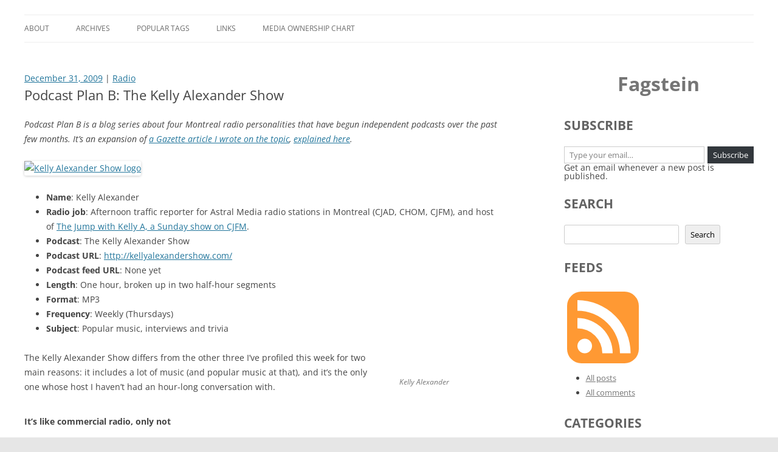

--- FILE ---
content_type: text/html; charset=UTF-8
request_url: https://blog.fagstein.com/2009/12/31/podcast-plan-b-the-kelly-alexander-show/
body_size: 20435
content:
<!DOCTYPE html>
<!--[if IE 7]>
<html class="ie ie7" lang="en-CA">
<![endif]-->
<!--[if IE 8]>
<html class="ie ie8" lang="en-CA">
<![endif]-->
<!--[if !(IE 7) & !(IE 8)]><!-->
<html lang="en-CA">
<!--<![endif]-->
<head>
<meta charset="UTF-8" />
<meta name="viewport" content="width=device-width, initial-scale=1.0" />
<title>Podcast Plan B: The Kelly Alexander Show | Fagstein</title>
<link rel="profile" href="https://gmpg.org/xfn/11" />
<link rel="pingback" href="https://blog.fagstein.com/xmlrpc.php">
<!--[if lt IE 9]>
<script src="https://blog.fagstein.com/wp-content/themes/twentytwelve/js/html5.js?ver=3.7.0" type="text/javascript"></script>
<![endif]-->
<meta name='robots' content='max-image-preview:large' />
<!-- Jetpack Site Verification Tags -->
<meta name="google-site-verification" content="KoD3Va1Sd14pGN5PODQ9le-Mu1Wxs6MFd-TXT6VpFes" />
<link rel='dns-prefetch' href='//stats.wp.com' />
<link rel="alternate" type="application/rss+xml" title="Fagstein &raquo; Feed" href="https://blog.fagstein.com/feed/" />
<link rel="alternate" type="application/rss+xml" title="Fagstein &raquo; Comments Feed" href="https://blog.fagstein.com/comments/feed/" />
<link rel="alternate" type="application/rss+xml" title="Fagstein &raquo; Podcast Plan B: The Kelly Alexander Show Comments Feed" href="https://blog.fagstein.com/2009/12/31/podcast-plan-b-the-kelly-alexander-show/feed/" />
<link rel="alternate" title="oEmbed (JSON)" type="application/json+oembed" href="https://blog.fagstein.com/wp-json/oembed/1.0/embed?url=https%3A%2F%2Fblog.fagstein.com%2F2009%2F12%2F31%2Fpodcast-plan-b-the-kelly-alexander-show%2F" />
<link rel="alternate" title="oEmbed (XML)" type="text/xml+oembed" href="https://blog.fagstein.com/wp-json/oembed/1.0/embed?url=https%3A%2F%2Fblog.fagstein.com%2F2009%2F12%2F31%2Fpodcast-plan-b-the-kelly-alexander-show%2F&#038;format=xml" />
<style id='wp-img-auto-sizes-contain-inline-css' type='text/css'>
img:is([sizes=auto i],[sizes^="auto," i]){contain-intrinsic-size:3000px 1500px}
/*# sourceURL=wp-img-auto-sizes-contain-inline-css */
</style>
<style id='wp-emoji-styles-inline-css' type='text/css'>

	img.wp-smiley, img.emoji {
		display: inline !important;
		border: none !important;
		box-shadow: none !important;
		height: 1em !important;
		width: 1em !important;
		margin: 0 0.07em !important;
		vertical-align: -0.1em !important;
		background: none !important;
		padding: 0 !important;
	}
/*# sourceURL=wp-emoji-styles-inline-css */
</style>
<style id='wp-block-library-inline-css' type='text/css'>
:root{--wp-block-synced-color:#7a00df;--wp-block-synced-color--rgb:122,0,223;--wp-bound-block-color:var(--wp-block-synced-color);--wp-editor-canvas-background:#ddd;--wp-admin-theme-color:#007cba;--wp-admin-theme-color--rgb:0,124,186;--wp-admin-theme-color-darker-10:#006ba1;--wp-admin-theme-color-darker-10--rgb:0,107,160.5;--wp-admin-theme-color-darker-20:#005a87;--wp-admin-theme-color-darker-20--rgb:0,90,135;--wp-admin-border-width-focus:2px}@media (min-resolution:192dpi){:root{--wp-admin-border-width-focus:1.5px}}.wp-element-button{cursor:pointer}:root .has-very-light-gray-background-color{background-color:#eee}:root .has-very-dark-gray-background-color{background-color:#313131}:root .has-very-light-gray-color{color:#eee}:root .has-very-dark-gray-color{color:#313131}:root .has-vivid-green-cyan-to-vivid-cyan-blue-gradient-background{background:linear-gradient(135deg,#00d084,#0693e3)}:root .has-purple-crush-gradient-background{background:linear-gradient(135deg,#34e2e4,#4721fb 50%,#ab1dfe)}:root .has-hazy-dawn-gradient-background{background:linear-gradient(135deg,#faaca8,#dad0ec)}:root .has-subdued-olive-gradient-background{background:linear-gradient(135deg,#fafae1,#67a671)}:root .has-atomic-cream-gradient-background{background:linear-gradient(135deg,#fdd79a,#004a59)}:root .has-nightshade-gradient-background{background:linear-gradient(135deg,#330968,#31cdcf)}:root .has-midnight-gradient-background{background:linear-gradient(135deg,#020381,#2874fc)}:root{--wp--preset--font-size--normal:16px;--wp--preset--font-size--huge:42px}.has-regular-font-size{font-size:1em}.has-larger-font-size{font-size:2.625em}.has-normal-font-size{font-size:var(--wp--preset--font-size--normal)}.has-huge-font-size{font-size:var(--wp--preset--font-size--huge)}.has-text-align-center{text-align:center}.has-text-align-left{text-align:left}.has-text-align-right{text-align:right}.has-fit-text{white-space:nowrap!important}#end-resizable-editor-section{display:none}.aligncenter{clear:both}.items-justified-left{justify-content:flex-start}.items-justified-center{justify-content:center}.items-justified-right{justify-content:flex-end}.items-justified-space-between{justify-content:space-between}.screen-reader-text{border:0;clip-path:inset(50%);height:1px;margin:-1px;overflow:hidden;padding:0;position:absolute;width:1px;word-wrap:normal!important}.screen-reader-text:focus{background-color:#ddd;clip-path:none;color:#444;display:block;font-size:1em;height:auto;left:5px;line-height:normal;padding:15px 23px 14px;text-decoration:none;top:5px;width:auto;z-index:100000}html :where(.has-border-color){border-style:solid}html :where([style*=border-top-color]){border-top-style:solid}html :where([style*=border-right-color]){border-right-style:solid}html :where([style*=border-bottom-color]){border-bottom-style:solid}html :where([style*=border-left-color]){border-left-style:solid}html :where([style*=border-width]){border-style:solid}html :where([style*=border-top-width]){border-top-style:solid}html :where([style*=border-right-width]){border-right-style:solid}html :where([style*=border-bottom-width]){border-bottom-style:solid}html :where([style*=border-left-width]){border-left-style:solid}html :where(img[class*=wp-image-]){height:auto;max-width:100%}:where(figure){margin:0 0 1em}html :where(.is-position-sticky){--wp-admin--admin-bar--position-offset:var(--wp-admin--admin-bar--height,0px)}@media screen and (max-width:600px){html :where(.is-position-sticky){--wp-admin--admin-bar--position-offset:0px}}

/*# sourceURL=wp-block-library-inline-css */
</style><style id='wp-block-heading-inline-css' type='text/css'>
h1:where(.wp-block-heading).has-background,h2:where(.wp-block-heading).has-background,h3:where(.wp-block-heading).has-background,h4:where(.wp-block-heading).has-background,h5:where(.wp-block-heading).has-background,h6:where(.wp-block-heading).has-background{padding:1.25em 2.375em}h1.has-text-align-left[style*=writing-mode]:where([style*=vertical-lr]),h1.has-text-align-right[style*=writing-mode]:where([style*=vertical-rl]),h2.has-text-align-left[style*=writing-mode]:where([style*=vertical-lr]),h2.has-text-align-right[style*=writing-mode]:where([style*=vertical-rl]),h3.has-text-align-left[style*=writing-mode]:where([style*=vertical-lr]),h3.has-text-align-right[style*=writing-mode]:where([style*=vertical-rl]),h4.has-text-align-left[style*=writing-mode]:where([style*=vertical-lr]),h4.has-text-align-right[style*=writing-mode]:where([style*=vertical-rl]),h5.has-text-align-left[style*=writing-mode]:where([style*=vertical-lr]),h5.has-text-align-right[style*=writing-mode]:where([style*=vertical-rl]),h6.has-text-align-left[style*=writing-mode]:where([style*=vertical-lr]),h6.has-text-align-right[style*=writing-mode]:where([style*=vertical-rl]){rotate:180deg}
/*# sourceURL=https://blog.fagstein.com/wp-includes/blocks/heading/style.min.css */
</style>
<style id='wp-block-image-inline-css' type='text/css'>
.wp-block-image>a,.wp-block-image>figure>a{display:inline-block}.wp-block-image img{box-sizing:border-box;height:auto;max-width:100%;vertical-align:bottom}@media not (prefers-reduced-motion){.wp-block-image img.hide{visibility:hidden}.wp-block-image img.show{animation:show-content-image .4s}}.wp-block-image[style*=border-radius] img,.wp-block-image[style*=border-radius]>a{border-radius:inherit}.wp-block-image.has-custom-border img{box-sizing:border-box}.wp-block-image.aligncenter{text-align:center}.wp-block-image.alignfull>a,.wp-block-image.alignwide>a{width:100%}.wp-block-image.alignfull img,.wp-block-image.alignwide img{height:auto;width:100%}.wp-block-image .aligncenter,.wp-block-image .alignleft,.wp-block-image .alignright,.wp-block-image.aligncenter,.wp-block-image.alignleft,.wp-block-image.alignright{display:table}.wp-block-image .aligncenter>figcaption,.wp-block-image .alignleft>figcaption,.wp-block-image .alignright>figcaption,.wp-block-image.aligncenter>figcaption,.wp-block-image.alignleft>figcaption,.wp-block-image.alignright>figcaption{caption-side:bottom;display:table-caption}.wp-block-image .alignleft{float:left;margin:.5em 1em .5em 0}.wp-block-image .alignright{float:right;margin:.5em 0 .5em 1em}.wp-block-image .aligncenter{margin-left:auto;margin-right:auto}.wp-block-image :where(figcaption){margin-bottom:1em;margin-top:.5em}.wp-block-image.is-style-circle-mask img{border-radius:9999px}@supports ((-webkit-mask-image:none) or (mask-image:none)) or (-webkit-mask-image:none){.wp-block-image.is-style-circle-mask img{border-radius:0;-webkit-mask-image:url('data:image/svg+xml;utf8,<svg viewBox="0 0 100 100" xmlns="http://www.w3.org/2000/svg"><circle cx="50" cy="50" r="50"/></svg>');mask-image:url('data:image/svg+xml;utf8,<svg viewBox="0 0 100 100" xmlns="http://www.w3.org/2000/svg"><circle cx="50" cy="50" r="50"/></svg>');mask-mode:alpha;-webkit-mask-position:center;mask-position:center;-webkit-mask-repeat:no-repeat;mask-repeat:no-repeat;-webkit-mask-size:contain;mask-size:contain}}:root :where(.wp-block-image.is-style-rounded img,.wp-block-image .is-style-rounded img){border-radius:9999px}.wp-block-image figure{margin:0}.wp-lightbox-container{display:flex;flex-direction:column;position:relative}.wp-lightbox-container img{cursor:zoom-in}.wp-lightbox-container img:hover+button{opacity:1}.wp-lightbox-container button{align-items:center;backdrop-filter:blur(16px) saturate(180%);background-color:#5a5a5a40;border:none;border-radius:4px;cursor:zoom-in;display:flex;height:20px;justify-content:center;opacity:0;padding:0;position:absolute;right:16px;text-align:center;top:16px;width:20px;z-index:100}@media not (prefers-reduced-motion){.wp-lightbox-container button{transition:opacity .2s ease}}.wp-lightbox-container button:focus-visible{outline:3px auto #5a5a5a40;outline:3px auto -webkit-focus-ring-color;outline-offset:3px}.wp-lightbox-container button:hover{cursor:pointer;opacity:1}.wp-lightbox-container button:focus{opacity:1}.wp-lightbox-container button:focus,.wp-lightbox-container button:hover,.wp-lightbox-container button:not(:hover):not(:active):not(.has-background){background-color:#5a5a5a40;border:none}.wp-lightbox-overlay{box-sizing:border-box;cursor:zoom-out;height:100vh;left:0;overflow:hidden;position:fixed;top:0;visibility:hidden;width:100%;z-index:100000}.wp-lightbox-overlay .close-button{align-items:center;cursor:pointer;display:flex;justify-content:center;min-height:40px;min-width:40px;padding:0;position:absolute;right:calc(env(safe-area-inset-right) + 16px);top:calc(env(safe-area-inset-top) + 16px);z-index:5000000}.wp-lightbox-overlay .close-button:focus,.wp-lightbox-overlay .close-button:hover,.wp-lightbox-overlay .close-button:not(:hover):not(:active):not(.has-background){background:none;border:none}.wp-lightbox-overlay .lightbox-image-container{height:var(--wp--lightbox-container-height);left:50%;overflow:hidden;position:absolute;top:50%;transform:translate(-50%,-50%);transform-origin:top left;width:var(--wp--lightbox-container-width);z-index:9999999999}.wp-lightbox-overlay .wp-block-image{align-items:center;box-sizing:border-box;display:flex;height:100%;justify-content:center;margin:0;position:relative;transform-origin:0 0;width:100%;z-index:3000000}.wp-lightbox-overlay .wp-block-image img{height:var(--wp--lightbox-image-height);min-height:var(--wp--lightbox-image-height);min-width:var(--wp--lightbox-image-width);width:var(--wp--lightbox-image-width)}.wp-lightbox-overlay .wp-block-image figcaption{display:none}.wp-lightbox-overlay button{background:none;border:none}.wp-lightbox-overlay .scrim{background-color:#fff;height:100%;opacity:.9;position:absolute;width:100%;z-index:2000000}.wp-lightbox-overlay.active{visibility:visible}@media not (prefers-reduced-motion){.wp-lightbox-overlay.active{animation:turn-on-visibility .25s both}.wp-lightbox-overlay.active img{animation:turn-on-visibility .35s both}.wp-lightbox-overlay.show-closing-animation:not(.active){animation:turn-off-visibility .35s both}.wp-lightbox-overlay.show-closing-animation:not(.active) img{animation:turn-off-visibility .25s both}.wp-lightbox-overlay.zoom.active{animation:none;opacity:1;visibility:visible}.wp-lightbox-overlay.zoom.active .lightbox-image-container{animation:lightbox-zoom-in .4s}.wp-lightbox-overlay.zoom.active .lightbox-image-container img{animation:none}.wp-lightbox-overlay.zoom.active .scrim{animation:turn-on-visibility .4s forwards}.wp-lightbox-overlay.zoom.show-closing-animation:not(.active){animation:none}.wp-lightbox-overlay.zoom.show-closing-animation:not(.active) .lightbox-image-container{animation:lightbox-zoom-out .4s}.wp-lightbox-overlay.zoom.show-closing-animation:not(.active) .lightbox-image-container img{animation:none}.wp-lightbox-overlay.zoom.show-closing-animation:not(.active) .scrim{animation:turn-off-visibility .4s forwards}}@keyframes show-content-image{0%{visibility:hidden}99%{visibility:hidden}to{visibility:visible}}@keyframes turn-on-visibility{0%{opacity:0}to{opacity:1}}@keyframes turn-off-visibility{0%{opacity:1;visibility:visible}99%{opacity:0;visibility:visible}to{opacity:0;visibility:hidden}}@keyframes lightbox-zoom-in{0%{transform:translate(calc((-100vw + var(--wp--lightbox-scrollbar-width))/2 + var(--wp--lightbox-initial-left-position)),calc(-50vh + var(--wp--lightbox-initial-top-position))) scale(var(--wp--lightbox-scale))}to{transform:translate(-50%,-50%) scale(1)}}@keyframes lightbox-zoom-out{0%{transform:translate(-50%,-50%) scale(1);visibility:visible}99%{visibility:visible}to{transform:translate(calc((-100vw + var(--wp--lightbox-scrollbar-width))/2 + var(--wp--lightbox-initial-left-position)),calc(-50vh + var(--wp--lightbox-initial-top-position))) scale(var(--wp--lightbox-scale));visibility:hidden}}
/*# sourceURL=https://blog.fagstein.com/wp-includes/blocks/image/style.min.css */
</style>
<style id='wp-block-image-theme-inline-css' type='text/css'>
:root :where(.wp-block-image figcaption){color:#555;font-size:13px;text-align:center}.is-dark-theme :root :where(.wp-block-image figcaption){color:#ffffffa6}.wp-block-image{margin:0 0 1em}
/*# sourceURL=https://blog.fagstein.com/wp-includes/blocks/image/theme.min.css */
</style>
<style id='wp-block-search-inline-css' type='text/css'>
.wp-block-search__button{margin-left:10px;word-break:normal}.wp-block-search__button.has-icon{line-height:0}.wp-block-search__button svg{height:1.25em;min-height:24px;min-width:24px;width:1.25em;fill:currentColor;vertical-align:text-bottom}:where(.wp-block-search__button){border:1px solid #ccc;padding:6px 10px}.wp-block-search__inside-wrapper{display:flex;flex:auto;flex-wrap:nowrap;max-width:100%}.wp-block-search__label{width:100%}.wp-block-search.wp-block-search__button-only .wp-block-search__button{box-sizing:border-box;display:flex;flex-shrink:0;justify-content:center;margin-left:0;max-width:100%}.wp-block-search.wp-block-search__button-only .wp-block-search__inside-wrapper{min-width:0!important;transition-property:width}.wp-block-search.wp-block-search__button-only .wp-block-search__input{flex-basis:100%;transition-duration:.3s}.wp-block-search.wp-block-search__button-only.wp-block-search__searchfield-hidden,.wp-block-search.wp-block-search__button-only.wp-block-search__searchfield-hidden .wp-block-search__inside-wrapper{overflow:hidden}.wp-block-search.wp-block-search__button-only.wp-block-search__searchfield-hidden .wp-block-search__input{border-left-width:0!important;border-right-width:0!important;flex-basis:0;flex-grow:0;margin:0;min-width:0!important;padding-left:0!important;padding-right:0!important;width:0!important}:where(.wp-block-search__input){appearance:none;border:1px solid #949494;flex-grow:1;font-family:inherit;font-size:inherit;font-style:inherit;font-weight:inherit;letter-spacing:inherit;line-height:inherit;margin-left:0;margin-right:0;min-width:3rem;padding:8px;text-decoration:unset!important;text-transform:inherit}:where(.wp-block-search__button-inside .wp-block-search__inside-wrapper){background-color:#fff;border:1px solid #949494;box-sizing:border-box;padding:4px}:where(.wp-block-search__button-inside .wp-block-search__inside-wrapper) .wp-block-search__input{border:none;border-radius:0;padding:0 4px}:where(.wp-block-search__button-inside .wp-block-search__inside-wrapper) .wp-block-search__input:focus{outline:none}:where(.wp-block-search__button-inside .wp-block-search__inside-wrapper) :where(.wp-block-search__button){padding:4px 8px}.wp-block-search.aligncenter .wp-block-search__inside-wrapper{margin:auto}.wp-block[data-align=right] .wp-block-search.wp-block-search__button-only .wp-block-search__inside-wrapper{float:right}
/*# sourceURL=https://blog.fagstein.com/wp-includes/blocks/search/style.min.css */
</style>
<style id='wp-block-search-theme-inline-css' type='text/css'>
.wp-block-search .wp-block-search__label{font-weight:700}.wp-block-search__button{border:1px solid #ccc;padding:.375em .625em}
/*# sourceURL=https://blog.fagstein.com/wp-includes/blocks/search/theme.min.css */
</style>
<style id='wp-block-group-inline-css' type='text/css'>
.wp-block-group{box-sizing:border-box}:where(.wp-block-group.wp-block-group-is-layout-constrained){position:relative}
/*# sourceURL=https://blog.fagstein.com/wp-includes/blocks/group/style.min.css */
</style>
<style id='wp-block-group-theme-inline-css' type='text/css'>
:where(.wp-block-group.has-background){padding:1.25em 2.375em}
/*# sourceURL=https://blog.fagstein.com/wp-includes/blocks/group/theme.min.css */
</style>
<style id='global-styles-inline-css' type='text/css'>
:root{--wp--preset--aspect-ratio--square: 1;--wp--preset--aspect-ratio--4-3: 4/3;--wp--preset--aspect-ratio--3-4: 3/4;--wp--preset--aspect-ratio--3-2: 3/2;--wp--preset--aspect-ratio--2-3: 2/3;--wp--preset--aspect-ratio--16-9: 16/9;--wp--preset--aspect-ratio--9-16: 9/16;--wp--preset--color--black: #000000;--wp--preset--color--cyan-bluish-gray: #abb8c3;--wp--preset--color--white: #fff;--wp--preset--color--pale-pink: #f78da7;--wp--preset--color--vivid-red: #cf2e2e;--wp--preset--color--luminous-vivid-orange: #ff6900;--wp--preset--color--luminous-vivid-amber: #fcb900;--wp--preset--color--light-green-cyan: #7bdcb5;--wp--preset--color--vivid-green-cyan: #00d084;--wp--preset--color--pale-cyan-blue: #8ed1fc;--wp--preset--color--vivid-cyan-blue: #0693e3;--wp--preset--color--vivid-purple: #9b51e0;--wp--preset--color--blue: #21759b;--wp--preset--color--dark-gray: #444;--wp--preset--color--medium-gray: #9f9f9f;--wp--preset--color--light-gray: #e6e6e6;--wp--preset--gradient--vivid-cyan-blue-to-vivid-purple: linear-gradient(135deg,rgb(6,147,227) 0%,rgb(155,81,224) 100%);--wp--preset--gradient--light-green-cyan-to-vivid-green-cyan: linear-gradient(135deg,rgb(122,220,180) 0%,rgb(0,208,130) 100%);--wp--preset--gradient--luminous-vivid-amber-to-luminous-vivid-orange: linear-gradient(135deg,rgb(252,185,0) 0%,rgb(255,105,0) 100%);--wp--preset--gradient--luminous-vivid-orange-to-vivid-red: linear-gradient(135deg,rgb(255,105,0) 0%,rgb(207,46,46) 100%);--wp--preset--gradient--very-light-gray-to-cyan-bluish-gray: linear-gradient(135deg,rgb(238,238,238) 0%,rgb(169,184,195) 100%);--wp--preset--gradient--cool-to-warm-spectrum: linear-gradient(135deg,rgb(74,234,220) 0%,rgb(151,120,209) 20%,rgb(207,42,186) 40%,rgb(238,44,130) 60%,rgb(251,105,98) 80%,rgb(254,248,76) 100%);--wp--preset--gradient--blush-light-purple: linear-gradient(135deg,rgb(255,206,236) 0%,rgb(152,150,240) 100%);--wp--preset--gradient--blush-bordeaux: linear-gradient(135deg,rgb(254,205,165) 0%,rgb(254,45,45) 50%,rgb(107,0,62) 100%);--wp--preset--gradient--luminous-dusk: linear-gradient(135deg,rgb(255,203,112) 0%,rgb(199,81,192) 50%,rgb(65,88,208) 100%);--wp--preset--gradient--pale-ocean: linear-gradient(135deg,rgb(255,245,203) 0%,rgb(182,227,212) 50%,rgb(51,167,181) 100%);--wp--preset--gradient--electric-grass: linear-gradient(135deg,rgb(202,248,128) 0%,rgb(113,206,126) 100%);--wp--preset--gradient--midnight: linear-gradient(135deg,rgb(2,3,129) 0%,rgb(40,116,252) 100%);--wp--preset--font-size--small: 13px;--wp--preset--font-size--medium: 20px;--wp--preset--font-size--large: 36px;--wp--preset--font-size--x-large: 42px;--wp--preset--spacing--20: 0.44rem;--wp--preset--spacing--30: 0.67rem;--wp--preset--spacing--40: 1rem;--wp--preset--spacing--50: 1.5rem;--wp--preset--spacing--60: 2.25rem;--wp--preset--spacing--70: 3.38rem;--wp--preset--spacing--80: 5.06rem;--wp--preset--shadow--natural: 6px 6px 9px rgba(0, 0, 0, 0.2);--wp--preset--shadow--deep: 12px 12px 50px rgba(0, 0, 0, 0.4);--wp--preset--shadow--sharp: 6px 6px 0px rgba(0, 0, 0, 0.2);--wp--preset--shadow--outlined: 6px 6px 0px -3px rgb(255, 255, 255), 6px 6px rgb(0, 0, 0);--wp--preset--shadow--crisp: 6px 6px 0px rgb(0, 0, 0);}:where(.is-layout-flex){gap: 0.5em;}:where(.is-layout-grid){gap: 0.5em;}body .is-layout-flex{display: flex;}.is-layout-flex{flex-wrap: wrap;align-items: center;}.is-layout-flex > :is(*, div){margin: 0;}body .is-layout-grid{display: grid;}.is-layout-grid > :is(*, div){margin: 0;}:where(.wp-block-columns.is-layout-flex){gap: 2em;}:where(.wp-block-columns.is-layout-grid){gap: 2em;}:where(.wp-block-post-template.is-layout-flex){gap: 1.25em;}:where(.wp-block-post-template.is-layout-grid){gap: 1.25em;}.has-black-color{color: var(--wp--preset--color--black) !important;}.has-cyan-bluish-gray-color{color: var(--wp--preset--color--cyan-bluish-gray) !important;}.has-white-color{color: var(--wp--preset--color--white) !important;}.has-pale-pink-color{color: var(--wp--preset--color--pale-pink) !important;}.has-vivid-red-color{color: var(--wp--preset--color--vivid-red) !important;}.has-luminous-vivid-orange-color{color: var(--wp--preset--color--luminous-vivid-orange) !important;}.has-luminous-vivid-amber-color{color: var(--wp--preset--color--luminous-vivid-amber) !important;}.has-light-green-cyan-color{color: var(--wp--preset--color--light-green-cyan) !important;}.has-vivid-green-cyan-color{color: var(--wp--preset--color--vivid-green-cyan) !important;}.has-pale-cyan-blue-color{color: var(--wp--preset--color--pale-cyan-blue) !important;}.has-vivid-cyan-blue-color{color: var(--wp--preset--color--vivid-cyan-blue) !important;}.has-vivid-purple-color{color: var(--wp--preset--color--vivid-purple) !important;}.has-black-background-color{background-color: var(--wp--preset--color--black) !important;}.has-cyan-bluish-gray-background-color{background-color: var(--wp--preset--color--cyan-bluish-gray) !important;}.has-white-background-color{background-color: var(--wp--preset--color--white) !important;}.has-pale-pink-background-color{background-color: var(--wp--preset--color--pale-pink) !important;}.has-vivid-red-background-color{background-color: var(--wp--preset--color--vivid-red) !important;}.has-luminous-vivid-orange-background-color{background-color: var(--wp--preset--color--luminous-vivid-orange) !important;}.has-luminous-vivid-amber-background-color{background-color: var(--wp--preset--color--luminous-vivid-amber) !important;}.has-light-green-cyan-background-color{background-color: var(--wp--preset--color--light-green-cyan) !important;}.has-vivid-green-cyan-background-color{background-color: var(--wp--preset--color--vivid-green-cyan) !important;}.has-pale-cyan-blue-background-color{background-color: var(--wp--preset--color--pale-cyan-blue) !important;}.has-vivid-cyan-blue-background-color{background-color: var(--wp--preset--color--vivid-cyan-blue) !important;}.has-vivid-purple-background-color{background-color: var(--wp--preset--color--vivid-purple) !important;}.has-black-border-color{border-color: var(--wp--preset--color--black) !important;}.has-cyan-bluish-gray-border-color{border-color: var(--wp--preset--color--cyan-bluish-gray) !important;}.has-white-border-color{border-color: var(--wp--preset--color--white) !important;}.has-pale-pink-border-color{border-color: var(--wp--preset--color--pale-pink) !important;}.has-vivid-red-border-color{border-color: var(--wp--preset--color--vivid-red) !important;}.has-luminous-vivid-orange-border-color{border-color: var(--wp--preset--color--luminous-vivid-orange) !important;}.has-luminous-vivid-amber-border-color{border-color: var(--wp--preset--color--luminous-vivid-amber) !important;}.has-light-green-cyan-border-color{border-color: var(--wp--preset--color--light-green-cyan) !important;}.has-vivid-green-cyan-border-color{border-color: var(--wp--preset--color--vivid-green-cyan) !important;}.has-pale-cyan-blue-border-color{border-color: var(--wp--preset--color--pale-cyan-blue) !important;}.has-vivid-cyan-blue-border-color{border-color: var(--wp--preset--color--vivid-cyan-blue) !important;}.has-vivid-purple-border-color{border-color: var(--wp--preset--color--vivid-purple) !important;}.has-vivid-cyan-blue-to-vivid-purple-gradient-background{background: var(--wp--preset--gradient--vivid-cyan-blue-to-vivid-purple) !important;}.has-light-green-cyan-to-vivid-green-cyan-gradient-background{background: var(--wp--preset--gradient--light-green-cyan-to-vivid-green-cyan) !important;}.has-luminous-vivid-amber-to-luminous-vivid-orange-gradient-background{background: var(--wp--preset--gradient--luminous-vivid-amber-to-luminous-vivid-orange) !important;}.has-luminous-vivid-orange-to-vivid-red-gradient-background{background: var(--wp--preset--gradient--luminous-vivid-orange-to-vivid-red) !important;}.has-very-light-gray-to-cyan-bluish-gray-gradient-background{background: var(--wp--preset--gradient--very-light-gray-to-cyan-bluish-gray) !important;}.has-cool-to-warm-spectrum-gradient-background{background: var(--wp--preset--gradient--cool-to-warm-spectrum) !important;}.has-blush-light-purple-gradient-background{background: var(--wp--preset--gradient--blush-light-purple) !important;}.has-blush-bordeaux-gradient-background{background: var(--wp--preset--gradient--blush-bordeaux) !important;}.has-luminous-dusk-gradient-background{background: var(--wp--preset--gradient--luminous-dusk) !important;}.has-pale-ocean-gradient-background{background: var(--wp--preset--gradient--pale-ocean) !important;}.has-electric-grass-gradient-background{background: var(--wp--preset--gradient--electric-grass) !important;}.has-midnight-gradient-background{background: var(--wp--preset--gradient--midnight) !important;}.has-small-font-size{font-size: var(--wp--preset--font-size--small) !important;}.has-medium-font-size{font-size: var(--wp--preset--font-size--medium) !important;}.has-large-font-size{font-size: var(--wp--preset--font-size--large) !important;}.has-x-large-font-size{font-size: var(--wp--preset--font-size--x-large) !important;}
/*# sourceURL=global-styles-inline-css */
</style>

<style id='classic-theme-styles-inline-css' type='text/css'>
/*! This file is auto-generated */
.wp-block-button__link{color:#fff;background-color:#32373c;border-radius:9999px;box-shadow:none;text-decoration:none;padding:calc(.667em + 2px) calc(1.333em + 2px);font-size:1.125em}.wp-block-file__button{background:#32373c;color:#fff;text-decoration:none}
/*# sourceURL=/wp-includes/css/classic-themes.min.css */
</style>
<link rel='stylesheet' id='parent-style-css' href='https://blog.fagstein.com/wp-content/themes/twentytwelve/style.css?ver=6.9' type='text/css' media='all' />
<link rel='stylesheet' id='twentytwelve-fonts-css' href='https://blog.fagstein.com/wp-content/themes/twentytwelve/fonts/font-open-sans.css?ver=20230328' type='text/css' media='all' />
<link rel='stylesheet' id='twentytwelve-style-css' href='https://blog.fagstein.com/wp-content/themes/twentytwelve-child/style.css?ver=20241112' type='text/css' media='all' />
<link rel='stylesheet' id='twentytwelve-block-style-css' href='https://blog.fagstein.com/wp-content/themes/twentytwelve/css/blocks.css?ver=20240812' type='text/css' media='all' />
<script type="text/javascript" src="https://blog.fagstein.com/wp-includes/js/jquery/jquery.min.js?ver=3.7.1" id="jquery-core-js"></script>
<script type="text/javascript" src="https://blog.fagstein.com/wp-includes/js/jquery/jquery-migrate.min.js?ver=3.4.1" id="jquery-migrate-js"></script>
<script type="text/javascript" src="https://blog.fagstein.com/wp-content/themes/twentytwelve/js/navigation.js?ver=20141205" id="twentytwelve-navigation-js" defer="defer" data-wp-strategy="defer"></script>
<link rel="https://api.w.org/" href="https://blog.fagstein.com/wp-json/" /><link rel="alternate" title="JSON" type="application/json" href="https://blog.fagstein.com/wp-json/wp/v2/posts/8019" /><link rel="EditURI" type="application/rsd+xml" title="RSD" href="https://blog.fagstein.com/xmlrpc.php?rsd" />
<meta name="generator" content="WordPress 6.9" />
<link rel="canonical" href="https://blog.fagstein.com/2009/12/31/podcast-plan-b-the-kelly-alexander-show/" />
<link rel='shortlink' href='https://blog.fagstein.com/?p=8019' />
	<style>img#wpstats{display:none}</style>
			<style type="text/css" id="twentytwelve-header-css">
		.site-title,
	.site-description {
		position: absolute;
		clip: rect(1px 1px 1px 1px); /* IE7 */
		clip: rect(1px, 1px, 1px, 1px);
	}
			</style>
	<link rel="icon" href="https://blog.fagstein.com/wp-content/uploads/2015/08/cropped-fagstein-icon-32x32.png" sizes="32x32" />
<link rel="icon" href="https://blog.fagstein.com/wp-content/uploads/2015/08/cropped-fagstein-icon-192x192.png" sizes="192x192" />
<link rel="apple-touch-icon" href="https://blog.fagstein.com/wp-content/uploads/2015/08/cropped-fagstein-icon-180x180.png" />
<meta name="msapplication-TileImage" content="https://blog.fagstein.com/wp-content/uploads/2015/08/cropped-fagstein-icon-270x270.png" />
<style id='jetpack-block-subscriptions-inline-css' type='text/css'>
.is-style-compact .is-not-subscriber .wp-block-button__link,.is-style-compact .is-not-subscriber .wp-block-jetpack-subscriptions__button{border-end-start-radius:0!important;border-start-start-radius:0!important;margin-inline-start:0!important}.is-style-compact .is-not-subscriber .components-text-control__input,.is-style-compact .is-not-subscriber p#subscribe-email input[type=email]{border-end-end-radius:0!important;border-start-end-radius:0!important}.is-style-compact:not(.wp-block-jetpack-subscriptions__use-newline) .components-text-control__input{border-inline-end-width:0!important}.wp-block-jetpack-subscriptions.wp-block-jetpack-subscriptions__supports-newline .wp-block-jetpack-subscriptions__form-container{display:flex;flex-direction:column}.wp-block-jetpack-subscriptions.wp-block-jetpack-subscriptions__supports-newline:not(.wp-block-jetpack-subscriptions__use-newline) .is-not-subscriber .wp-block-jetpack-subscriptions__form-elements{align-items:flex-start;display:flex}.wp-block-jetpack-subscriptions.wp-block-jetpack-subscriptions__supports-newline:not(.wp-block-jetpack-subscriptions__use-newline) p#subscribe-submit{display:flex;justify-content:center}.wp-block-jetpack-subscriptions.wp-block-jetpack-subscriptions__supports-newline .wp-block-jetpack-subscriptions__form .wp-block-jetpack-subscriptions__button,.wp-block-jetpack-subscriptions.wp-block-jetpack-subscriptions__supports-newline .wp-block-jetpack-subscriptions__form .wp-block-jetpack-subscriptions__textfield .components-text-control__input,.wp-block-jetpack-subscriptions.wp-block-jetpack-subscriptions__supports-newline .wp-block-jetpack-subscriptions__form button,.wp-block-jetpack-subscriptions.wp-block-jetpack-subscriptions__supports-newline .wp-block-jetpack-subscriptions__form input[type=email],.wp-block-jetpack-subscriptions.wp-block-jetpack-subscriptions__supports-newline form .wp-block-jetpack-subscriptions__button,.wp-block-jetpack-subscriptions.wp-block-jetpack-subscriptions__supports-newline form .wp-block-jetpack-subscriptions__textfield .components-text-control__input,.wp-block-jetpack-subscriptions.wp-block-jetpack-subscriptions__supports-newline form button,.wp-block-jetpack-subscriptions.wp-block-jetpack-subscriptions__supports-newline form input[type=email]{box-sizing:border-box;cursor:pointer;line-height:1.3;min-width:auto!important;white-space:nowrap!important}.wp-block-jetpack-subscriptions.wp-block-jetpack-subscriptions__supports-newline .wp-block-jetpack-subscriptions__form input[type=email]::placeholder,.wp-block-jetpack-subscriptions.wp-block-jetpack-subscriptions__supports-newline .wp-block-jetpack-subscriptions__form input[type=email]:disabled,.wp-block-jetpack-subscriptions.wp-block-jetpack-subscriptions__supports-newline form input[type=email]::placeholder,.wp-block-jetpack-subscriptions.wp-block-jetpack-subscriptions__supports-newline form input[type=email]:disabled{color:currentColor;opacity:.5}.wp-block-jetpack-subscriptions.wp-block-jetpack-subscriptions__supports-newline .wp-block-jetpack-subscriptions__form .wp-block-jetpack-subscriptions__button,.wp-block-jetpack-subscriptions.wp-block-jetpack-subscriptions__supports-newline .wp-block-jetpack-subscriptions__form button,.wp-block-jetpack-subscriptions.wp-block-jetpack-subscriptions__supports-newline form .wp-block-jetpack-subscriptions__button,.wp-block-jetpack-subscriptions.wp-block-jetpack-subscriptions__supports-newline form button{border-color:#0000;border-style:solid}.wp-block-jetpack-subscriptions.wp-block-jetpack-subscriptions__supports-newline .wp-block-jetpack-subscriptions__form .wp-block-jetpack-subscriptions__textfield,.wp-block-jetpack-subscriptions.wp-block-jetpack-subscriptions__supports-newline .wp-block-jetpack-subscriptions__form p#subscribe-email,.wp-block-jetpack-subscriptions.wp-block-jetpack-subscriptions__supports-newline form .wp-block-jetpack-subscriptions__textfield,.wp-block-jetpack-subscriptions.wp-block-jetpack-subscriptions__supports-newline form p#subscribe-email{background:#0000;flex-grow:1}.wp-block-jetpack-subscriptions.wp-block-jetpack-subscriptions__supports-newline .wp-block-jetpack-subscriptions__form .wp-block-jetpack-subscriptions__textfield .components-base-control__field,.wp-block-jetpack-subscriptions.wp-block-jetpack-subscriptions__supports-newline .wp-block-jetpack-subscriptions__form .wp-block-jetpack-subscriptions__textfield .components-text-control__input,.wp-block-jetpack-subscriptions.wp-block-jetpack-subscriptions__supports-newline .wp-block-jetpack-subscriptions__form .wp-block-jetpack-subscriptions__textfield input[type=email],.wp-block-jetpack-subscriptions.wp-block-jetpack-subscriptions__supports-newline .wp-block-jetpack-subscriptions__form p#subscribe-email .components-base-control__field,.wp-block-jetpack-subscriptions.wp-block-jetpack-subscriptions__supports-newline .wp-block-jetpack-subscriptions__form p#subscribe-email .components-text-control__input,.wp-block-jetpack-subscriptions.wp-block-jetpack-subscriptions__supports-newline .wp-block-jetpack-subscriptions__form p#subscribe-email input[type=email],.wp-block-jetpack-subscriptions.wp-block-jetpack-subscriptions__supports-newline form .wp-block-jetpack-subscriptions__textfield .components-base-control__field,.wp-block-jetpack-subscriptions.wp-block-jetpack-subscriptions__supports-newline form .wp-block-jetpack-subscriptions__textfield .components-text-control__input,.wp-block-jetpack-subscriptions.wp-block-jetpack-subscriptions__supports-newline form .wp-block-jetpack-subscriptions__textfield input[type=email],.wp-block-jetpack-subscriptions.wp-block-jetpack-subscriptions__supports-newline form p#subscribe-email .components-base-control__field,.wp-block-jetpack-subscriptions.wp-block-jetpack-subscriptions__supports-newline form p#subscribe-email .components-text-control__input,.wp-block-jetpack-subscriptions.wp-block-jetpack-subscriptions__supports-newline form p#subscribe-email input[type=email]{height:auto;margin:0;width:100%}.wp-block-jetpack-subscriptions.wp-block-jetpack-subscriptions__supports-newline .wp-block-jetpack-subscriptions__form p#subscribe-email,.wp-block-jetpack-subscriptions.wp-block-jetpack-subscriptions__supports-newline .wp-block-jetpack-subscriptions__form p#subscribe-submit,.wp-block-jetpack-subscriptions.wp-block-jetpack-subscriptions__supports-newline form p#subscribe-email,.wp-block-jetpack-subscriptions.wp-block-jetpack-subscriptions__supports-newline form p#subscribe-submit{line-height:0;margin:0;padding:0}.wp-block-jetpack-subscriptions.wp-block-jetpack-subscriptions__supports-newline.wp-block-jetpack-subscriptions__show-subs .wp-block-jetpack-subscriptions__subscount{font-size:16px;margin:8px 0;text-align:end}.wp-block-jetpack-subscriptions.wp-block-jetpack-subscriptions__supports-newline.wp-block-jetpack-subscriptions__use-newline .wp-block-jetpack-subscriptions__form-elements{display:block}.wp-block-jetpack-subscriptions.wp-block-jetpack-subscriptions__supports-newline.wp-block-jetpack-subscriptions__use-newline .wp-block-jetpack-subscriptions__button,.wp-block-jetpack-subscriptions.wp-block-jetpack-subscriptions__supports-newline.wp-block-jetpack-subscriptions__use-newline button{display:inline-block;max-width:100%}.wp-block-jetpack-subscriptions.wp-block-jetpack-subscriptions__supports-newline.wp-block-jetpack-subscriptions__use-newline .wp-block-jetpack-subscriptions__subscount{text-align:start}#subscribe-submit.is-link{text-align:center;width:auto!important}#subscribe-submit.is-link a{margin-left:0!important;margin-top:0!important;width:auto!important}@keyframes jetpack-memberships_button__spinner-animation{to{transform:rotate(1turn)}}.jetpack-memberships-spinner{display:none;height:1em;margin:0 0 0 5px;width:1em}.jetpack-memberships-spinner svg{height:100%;margin-bottom:-2px;width:100%}.jetpack-memberships-spinner-rotating{animation:jetpack-memberships_button__spinner-animation .75s linear infinite;transform-origin:center}.is-loading .jetpack-memberships-spinner{display:inline-block}body.jetpack-memberships-modal-open{overflow:hidden}dialog.jetpack-memberships-modal{opacity:1}dialog.jetpack-memberships-modal,dialog.jetpack-memberships-modal iframe{background:#0000;border:0;bottom:0;box-shadow:none;height:100%;left:0;margin:0;padding:0;position:fixed;right:0;top:0;width:100%}dialog.jetpack-memberships-modal::backdrop{background-color:#000;opacity:.7;transition:opacity .2s ease-out}dialog.jetpack-memberships-modal.is-loading,dialog.jetpack-memberships-modal.is-loading::backdrop{opacity:0}
/*# sourceURL=https://blog.fagstein.com/wp-content/plugins/jetpack/_inc/blocks/subscriptions/view.css?minify=false */
</style>
</head>

<body class="wp-singular post-template-default single single-post postid-8019 single-format-standard wp-embed-responsive wp-theme-twentytwelve wp-child-theme-twentytwelve-child custom-font-enabled single-author">
<div id="page" class="hfeed site">
	<header id="masthead" class="site-header">
		<hgroup>
			<h1 class="site-title"><a href="https://blog.fagstein.com/" rel="home">Fagstein</a></h1>
			<h2 class="site-description"></h2>
		</hgroup>

		<nav id="site-navigation" class="main-navigation">
			<button class="menu-toggle">Menu</button>
			<a class="assistive-text" href="#content">Skip to content</a>
			<div class="menu-main-container"><ul id="menu-main" class="nav-menu"><li id="menu-item-14057" class="menu-item menu-item-type-post_type menu-item-object-page menu-item-14057"><a href="https://blog.fagstein.com/about/">About</a></li>
<li id="menu-item-14056" class="menu-item menu-item-type-post_type menu-item-object-page menu-item-14056"><a href="https://blog.fagstein.com/archives/">Archives</a></li>
<li id="menu-item-14055" class="menu-item menu-item-type-post_type menu-item-object-page menu-item-14055"><a href="https://blog.fagstein.com/tags/">Popular tags</a></li>
<li id="menu-item-14054" class="menu-item menu-item-type-post_type menu-item-object-page menu-item-14054"><a href="https://blog.fagstein.com/links/">Links</a></li>
<li id="menu-item-14053" class="menu-item menu-item-type-post_type menu-item-object-page menu-item-14053"><a href="https://blog.fagstein.com/media-ownership-chart/">Media ownership chart</a></li>
</ul></div>		</nav><!-- #site-navigation -->

			</header><!-- #masthead -->

	<div id="main" class="wrapper">

	<div id="primary" class="site-content">
		<div id="content" role="main">

			
				
	<article id="post-8019" class="post-8019 post type-post status-publish format-standard hentry category-radio tag-kelly-alexander tag-podcast-plan-b tag-podcasting tag-the-kelly-alexander-show">
				<header class="entry-header">
						<div class="meta-above">
			<a href="https://blog.fagstein.com/2009/12/31/podcast-plan-b-the-kelly-alexander-show/" title="7:00 am" rel="bookmark"><time class="entry-date" datetime="2009-12-31T07:00:54-05:00">December 31, 2009</time></a> | 
			<a href="https://blog.fagstein.com/category/media/radio/" rel="category tag">Radio</a>			</div>
						<h1 class="entry-title">Podcast Plan B: The Kelly Alexander Show</h1>
					</header><!-- .entry-header -->

				<div class="entry-content">
												<p><em>Podcast Plan B is a blog series about four Montreal radio personalities that have begun independent podcasts over the past few months. It&#8217;s an expansion of </em><a href="http://www.montrealgazette.com/news/Voices+kept+tune/2384795/story.html"><em>a Gazette article I wrote on the topic</em></a><em>, </em><a href="http://blog.fagstein.com/2009/12/28/podcast-plan-b/"><em>explained here</em></a><em>.</em></p>
<p><a href="http://kellyalexandershow.com/"><img fetchpriority="high" decoding="async" class="alignnone size-full wp-image-8021" title="The Kelly Alexander Show" src="http://blog.fagstein.com/wp-content/uploads/2009/12/kellyalexandershow.jpg" alt="Kelly Alexander Show logo" width="500" height="120" srcset="https://blog.fagstein.com/wp-content/uploads/2009/12/kellyalexandershow.jpg 500w, https://blog.fagstein.com/wp-content/uploads/2009/12/kellyalexandershow-300x72.jpg 300w" sizes="(max-width: 500px) 100vw, 500px" /></a></p>
<ul>
<li><strong>Name</strong>: Kelly Alexander</li>
<li><strong>Radio job</strong>: Afternoon traffic reporter for Astral Media radio stations in Montreal (CJAD, CHOM, CJFM), and host of <a href="http://montreal.virginradio.ca/shows/67">The Jump with Kelly A, a Sunday show on CJFM</a>.</li>
<li><strong>Podcast</strong>: The Kelly Alexander Show</li>
<li><strong>Podcast URL</strong>: <a href="http://kellyalexandershow.com/">http://kellyalexandershow.com/</a></li>
<li>
<div id="_mcePaste"><strong>Podcast feed URL</strong>: None yet</div>
</li>
<li><strong>Length</strong>: One hour, broken up in two half-hour segments</li>
<li><strong>Format</strong>: MP3</li>
<li><strong>Frequency</strong>: Weekly (Thursdays)</li>
<li><strong>Subject</strong>: Popular music, interviews and trivia</li>
</ul>
<div id="attachment_8020" style="width: 160px" class="wp-caption alignright"><img decoding="async" aria-describedby="caption-attachment-8020" class="size-full wp-image-8020" title="Kelly Alexander" src="http://blog.fagstein.com/wp-content/uploads/2009/12/kellyalexander.jpg" alt="" width="150" height="200" /><p id="caption-attachment-8020" class="wp-caption-text">Kelly Alexander</p></div>
<p>The Kelly Alexander Show differs from the other three I&#8217;ve profiled this week for two main reasons: it includes a lot of music (and popular music at that), and it&#8217;s the only one whose host I haven&#8217;t had an hour-long conversation with.</p>
<h4>It&#8217;s like commercial radio, only not</h4>
<p>If you&#8217;ve listened to Mix 96 or Q92 (or whatever they&#8217;re called now), you have an idea what commercial radio sounds like. It&#8217;s active. It pumps out hit music, it has a brand and throws it out between every song. When there is talk, it&#8217;s short, fluffy, non-threatening. And no matter what, it&#8217;s always happy.</p>
<p>That&#8217;s kind of what you get from the Kelly Alexander Show, for better or for worse. In fact, listening to it while I was out running errands, I had to remind myself that I wasn&#8217;t listening to the radio. It even has an 80s-90s retro segment similar to the old Mix 80s-90s Nooner and <a href="http://montreal.virginradio.ca/shows/59">Virgin&#8217;s 80s 90s On Demand</a>.</p>
<p>If you&#8217;re one of those people who think that commercial radio sucks, then the Kelly Alexander Show is definitely not for you.</p>
<p>But commercial radio and popular music have evolved into what they are precisely because they attract the largest audience possible without alienating too many people on the fringes of their target demographics.</p>
<p>Besides popular music (its first song was <a href="http://www.youtube.com/watch?v=19rG2CHvCQY">a heavily overplayed single by the Black Eyed Peas</a>), the Kelly Alexander Show features interviews with people in the entertainment industry, sometimes people she already knows (like her publicist David Jones) or people who have had brushes with celebrity, even if they aren&#8217;t celebrities themselves. It also has a regular segment with Alexander&#8217;s mother (&#8220;Mummy Alexander&#8221;), who throws out rapid-fire &#8220;fast facts&#8221; trivia.</p>
<p>When it first launched on Oct. 16, the show also featured a rant by Murray Sherriffs, who had been pretty quiet since <a href="http://blog.fagstein.com/2009/01/12/rip-mix-96/">being dumped by CJFM in January</a>. But a month later, <a href="http://blog.fagstein.com/2009/11/15/murray-sherriffs-joins-q92-morning-show/">Sherriffs joined CFQR as a morning host</a>, and he hasn&#8217;t returned to Alexander&#8217;s show since.</p>
<p><span id="more-8019"></span></p>
<h4>Why?</h4>
<p>My first, biggest question was why would someone want to recreate a podcast that sounds so much like commercial radio?</p>
<p>This, verbatim, is the answer that came via email:</p>
<blockquote><p>When we launched the podcast we started at a certain point of familiarity, knowing things would be tweaked as we went along. Since the initial launch of the program, it has been a fascinating time for the Kelly Alexander Show team as we have moved to new levels. As a podcast, we focus more on entertaining and informative interviews that are of interest to our demographic. We’ve dealt with breast cancer and diabetes issues, we’ve also had fun with celebrities such as The Mission District and Jamal Story, (an author and professional dancer for Cher and Madonna who’s also had his book read by Oprah).</p></blockquote>
<p>If that all sounds a bit too press-releasey to you, then I&#8217;m glad I&#8217;m not the only one. Most of the other answers had that same feel to them, and I know it&#8217;s not Alexander herself because she sounds perfectly normal in the podcast.</p>
<p>The problem, I think, is that the Kelly Alexander Show takes itself a bit too seriously. It lists four producers, including Alexander herself, and has a publicist (his official title is &#8220;Marketing and Promotions Director&#8221;).</p>
<p>When I first approached Alexander wanting to talk to her about her show (back then I was only considering a blog post introducing it &#8211; the Gazette article came later), I got handed to the publicist and was told to send my questions via email to him. It&#8217;s not that I mind sending questions to people via email (I do it all the time), but the ensuing exchange has lasted over two months and still isn&#8217;t finished yet (I&#8217;ve sent her some more questions and will update this post as necessary when she gets a chance to respond).</p>
<p>It&#8217;s a forgivable offence, and I&#8217;m not taking it personally (she&#8217;s actually very friendly). You want to look professional from the get-go, and if you&#8217;re not going to send nosy reporters and bloggers to your publicist, what&#8217;s the point of having one?</p>
<p>To her credit, Alexander apologized profusely for a three-week delay that coincided with her mother receiving a breast cancer diagnosis. An understandable crisis that puts everything else lower on the priority list.</p>
<p>But even discounting that, this was still a headache, partly because of the needless middleman, partly because of the overly formal language that used a lot of words but said little, and partly because some of the more difficult questions were evaded (I&#8217;m hoping I&#8217;m wrong on that last point, and more clarity will be forthcoming).</p>
<p>Anyway, Alexander is clearly new to this, and she and her team have a lot to learn. That&#8217;s partially why they&#8217;re doing this. It&#8217;s &#8220;an effort by a few young broadcasters to gain experience and further develop our skills with an eye to career growth,&#8221; she said. And the technical production quality of the show is actually very good. In the new year, they&#8217;ll just have to start focusing on matters beyond that.</p>
<h4>Technical difficulties</h4>
<p>They can start with an iTunes feed. Or a feed of any kind. Neither is currently available, though Alexander says they have plans for one &#8220;in the near future.&#8221;</p>
<p>The show also isn&#8217;t available (not easily, anyway) for direct MP3 download, which means people can&#8217;t put it on their iPods, they can only listen to it on the website. Early episodes had a roundabout way of downloading an MP3, but later ones required some serious hacking, something the stats at divShare (where the show hosts its MP3s) show I was the only one to successfully accomplish.</p>
<p>I also question the necessity of having the show in two half-hour segments. I guess it makes sense when you&#8217;re listening to it on the website, but on iPods and other players, it&#8217;s simple to hit pause and return to a podcast later. Still, Alexander explains the practice:</p>
<blockquote><p>&#8220;I know that listening to the show in two segments makes their life easier because they are not committed to giving me one full hour of their time in one shot. They can listen at their leisure to the first half and then return for the second half at a later time. The team and I also believe the two segments make us focus on providing the best entertainment and information we can in 30 minute sections. Also, it gives me the host, a real focus to shaping the show and making it as interesting as possible.&#8221;</p></blockquote>
<p>It would be simple enough to combine the two, and it&#8217;s simple enough for me to just download two files instead of one, so it&#8217;s not a major concern.</p>
<p>On the marketing side, the basics have been taken care of. Alexander has <a href="http://www.facebook.com/pages/Kelly-Alexander-Show/178493309934?ref=ts">a Facebook fan page</a>, <a href="http://twitter.com/KellyAlexander">a Twitter account</a>, and <a href="http://www.youtube.com/KellyAlexanderShow">videos on YouTube</a>. The next step is to find some way of becoming known by people who don&#8217;t already know about her show (without spending too much money), something they&#8217;re doing by targetting the target audience of their guests:</p>
<blockquote><p>&#8220;We also focus heavily on promoting the show to people we know would be interested on certain topics &amp; interviews. For example, when we interviewed Grammy Award winning artist <a href="http://en.wikipedia.org/wiki/Jody_Watley">Jody Watley</a>, we posted the info on her <a href="http://www.facebook.com/pages/Jody-Watley/9432193841">FB fan page</a>, her Twitter and Myspace accounts, not to mention her own web site and fan forums. That strategy is working for us as we now have fans from across the globe including Taiwan, Barbados, and the U.S.&#8221;</p></blockquote>
<h4>The host</h4>
<p>Kelly Alexander is currently an afternoon traffic reporter at the three Astral Media radio stations in Montreal. On Sundays, she hosts The Jump on CJFM*. She&#8217;s worked in radio since the late &#8217;90s, in Toronto and Montreal, at 940 News (before it became whatever it is now) and at K103. She&#8217;s also worked as a copywriter, technical producer and imaging producer, she said. &#8220;It has been quite the ride so far and I’ve enjoyed every second of it.&#8221;</p>
<p>But despite being a full-time Astral Media employee, this project is entirely independent of the radio giant, and she isn&#8217;t using her voice at Virgin Radio to promote her side project.</p>
<h4>The show</h4>
<p>Like <a href="http://blog.fagstein.com/2009/12/28/david-tyler-unleashed/">David Tyler</a> and <a href="http://blog.fagstein.com/2009/12/29/the-stuph-file-with-peter-anthony-holder/">Peter Anthony Holder</a>, Kelly Alexander records her show at home, except when she&#8217;s &#8220;on location,&#8221; like being on the farm or making cookies with mummy. Editing is handled by Alexander and technical producer Esteban Vargas.</p>
<p>&#8220;I get to bring attention to topics and discussions that are of interest to me and to my listeners,&#8221; Alexander says of the content. &#8220;When I sit down with the team to produce the show we always ask ourselves if this matters to people? Will they laugh, cry, get angry, get proactive, think differently, find an answer to a question or just plain enjoy themselves for a minute?&#8221;</p>
<p>&#8220;I completely value my listeners’  time, I take it extremely seriously that they would give their time to me and I want everything that comes out of my mouth to mean something. Whether I introduce them to a new way to take care of themselves through health and medical information, fascinate them with a compelling interview on a topic they want to know more about, or entertain them with a new or relatively unheard of piece of music, I want them to know that Kelly Alexander cares about them and wants to help get them through their day.&#8221;</p>
<p>Alexander also points to the advantages that come with being freed from traditional radio, its time constraints and constant breaks for traffic, weather and commercials.</p>
<p>&#8220;Due to time constraints on traditional radio, the length and depth that I go to on the podcast could never happen. There just isn’t enough time on conventional radio because of programming and advertising responsibilities, etc. However, I love being on the radio because it is so fast-paced and exciting. The podcast has just been a step in another direction to allow my creative thoughts and ideas to be brought forth in a different way. I live and breathe audio and it is wonderful to be a part of both sides of the spectrum.&#8221;</p>
<div>The Kelly Alexander Show starts off with pretty lame technical jargon, the kind of stuff you&#8217;d see in a B movie: &#8220;Stand by &#8230; transmitting sound &#8230; download complete &#8230; now launching audio stream&#8221; &#8211; to some people who think computers work through voodoo magic it might sound cool, but it&#8217;s a waste of my time (and my intelligence) to play pretend-computer like this, especially when I&#8217;m listening to something I downloaded an hour ago. I don&#8217;t know, maybe I&#8217;m just a crotchety old man about stuff like this.</div>
<p>If the voice introducing the show sounds familiar, that&#8217;s because it&#8217;s <a href="http://www.natlauzon.com/">Nat Lauzon</a>, host of <a href="http://montreal.virginradio.ca/shows/58">The Nat Show</a> weekday mornings on CJFM and a prolific voiceover artist. She&#8217;s one of <a href="http://kellyalexandershow.com/AboutTheShow">a few people whose professional services the show uses</a>. Another is Ian Campbell, who composes original music for the show.</p>
<h4>The music</h4>
<p>Oh yeah, the music. Music licensing is a complicated (and expensive) business, so I was a bit surprised to hear lots of hit singles on this show. I asked Alexander about how she was securing rights to this music, and this was her response in its entirety:</p>
<blockquote><p>In the absence of clear tariffs in this area we are awaiting clarification from the process currently being carried out by the <a href="http://www.cb-cda.gc.ca/home-accueil-e.html">Copyright Board of Canada</a>. We are strong believers in the importance of intellectual property and are ready and willing to pay the appropriate performing rights for the music we use.</p></blockquote>
<p>It&#8217;s true that the Copyright Board is complicated to deal with, and their proposed tariffs aren&#8217;t clear when they come to podcasting. I asked <a href="http://www.socan.ca/">SOCAN</a>, which administers group licensing for music artists, to clarify fees for podcasters, but never got a response.</p>
<p>Alexander&#8217;s answer sounds a lot like they&#8217;re just using the music and will pay for it if they&#8217;re asked. That sounds so ass-backwards when it comes to fairness in copyright, and yet because of the insane system we have here for music copyright, it still makes sense. Radio stations don&#8217;t pay artists directly for the rights to their music, but rather into a quasi-governmental body that redistributes the money to the artists.</p>
<p>Still, I have a feeling the music labels won&#8217;t be too thrilled that this situation is occurring and will take action if the Kelly Alexander Show gains popularity.</p>
<h4>The numbers</h4>
<p>Alexander was coy when asked about the numbers her podcast gets, saying they&#8217;re &#8220;currently collecting data, but so far the results look promising.&#8221; At DivShare, where her podcasts are hosted and streamed from, they&#8217;re small: a few dozen for each, averaging about 50. On the bright side, they have nowhere to go but up.</p>
<p>The small audience (which is still nonetheless present and loyal, if her Facebook page is any indication), is also supportive. &#8220;It has been wonderful to receive personal emails from listeners telling me how much they enjoy the show and can’t wait to hear more,&#8221; she said. &#8220;I feel very fortunate to have such a loyal fanbase, it means the world to me.&#8221;</p>
<p>Part of that is because the show is somewhat personal. Not only is her mom a regular, but she talks a bit about life on a farm, and recently discussed her mother&#8217;s breast cancer scare in detail. It&#8217;s hardly intimate, but at least we know there&#8217;s a person behind the microphone, which is much better than I could say for many commercial radio DJs these days (a fault of the stations, not the DJs themselves).</p>
<h4>The future</h4>
<p>Like other podcasts, the Kelly Alexander Show is on a holiday break, but is planning to return in January. Alexander promises more blog posts and videos. She also promises &#8220;new features coming in the first quarter of 2010, but nothing that I can divulge just yet.&#8221;</p>
<h4>Fagstein&#8217;s review</h4>
<p><strong>The good</strong>: Kelly Alexander is upbeat, the show is professionally produced, and the music is popular. If you like commercial radio, you&#8217;ll probably like this.</p>
<p><strong>The bad</strong>: It&#8217;s too upbeat, and the music is too popular. Even with Sherriffs, it was pretty forgettable. Now it&#8217;s even more so.</p>
<p><strong>The ugly</strong>: If you like commercial radio, you&#8217;re probably listening to commercial radio and won&#8217;t bother with the effort of downloading a podcast. And Alexander&#8217;s answer about music licensing is a bit worrisome, especially for an operation that takes itself so seriously. This can&#8217;t be the proper way to do this.</p>
<p><em>*An earlier version of this post got the schedule for Kelly Alexander&#8217;s show on CJFM wrong. It&#8217;s Sunday mornings and afternoons.</em></p>
<h4>Also in this series:</h4>
<ul>
<li><a href="http://blog.fagstein.com/2009/12/28/david-tyler-unleashed/">David Tyler Unleashed</a></li>
<li><a href="http://blog.fagstein.com/2009/12/28/david-tyler-unleashed/"></a><a href="http://blog.fagstein.com/2009/12/29/the-stuph-file-with-peter-anthony-holder/">The Stuph File with Peter Anthony Holder</a></li>
<li><a href="http://blog.fagstein.com/2009/12/30/melnick-underground-profile/">Melnick Underground</a></li>
</ul>
			</div><!-- .entry-content -->
				<footer class="entry-meta">
			Tags: <a href="https://blog.fagstein.com/tag/kelly-alexander/" rel="tag">Kelly Alexander</a>, <a href="https://blog.fagstein.com/tag/podcast-plan-b/" rel="tag">Podcast Plan B</a>, <a href="https://blog.fagstein.com/tag/podcasting/" rel="tag">podcasting</a>, <a href="https://blog.fagstein.com/tag/the-kelly-alexander-show/" rel="tag">The Kelly Alexander Show</a>										<div class="comments-link">
					<a href="https://blog.fagstein.com/2009/12/31/podcast-plan-b-the-kelly-alexander-show/#respond"><span class="leave-reply">Leave a comment</span></a>				</div><!-- .comments-link -->
					</footer><!-- .entry-meta -->
	</article><!-- #post -->

				<nav class="nav-single">
					<h3 class="assistive-text">Post navigation</h3>
					<span class="nav-previous"><a href="https://blog.fagstein.com/2009/12/30/michelle-lang/" rel="prev"><span class="meta-nav">&larr;</span> There always has to be a first</a></span>
					<span class="nav-next"><a href="https://blog.fagstein.com/2009/12/31/future-shop-survey-french-only/" rel="next">Future Shop fails again at service in French <span class="meta-nav">&rarr;</span></a></span>
				</nav><!-- .nav-single -->

				
<div id="comments" class="comments-area">

	
	
		<div id="respond" class="comment-respond">
		<h3 id="reply-title" class="comment-reply-title">Leave a Reply <small><a rel="nofollow" id="cancel-comment-reply-link" href="/2009/12/31/podcast-plan-b-the-kelly-alexander-show/#respond" style="display:none;">Cancel reply</a></small></h3><form action="https://blog.fagstein.com/wp-comments-post.php" method="post" id="commentform" class="comment-form"><p class="comment-notes"><span id="email-notes">Your email address will not be published.</span> <span class="required-field-message">Required fields are marked <span class="required">*</span></span></p><p class="comment-form-comment"><label for="comment">Comment <span class="required">*</span></label> <textarea id="comment" name="comment" cols="45" rows="8" maxlength="65525" required="required"></textarea></p><p class="comment-form-author"><label for="author">Name</label> <input id="author" name="author" type="text" value="" size="30" maxlength="245" autocomplete="name" /></p>
<p class="comment-form-email"><label for="email">Email</label> <input id="email" name="email" type="text" value="" size="30" maxlength="100" aria-describedby="email-notes" autocomplete="email" /></p>
<p class="comment-form-url"><label for="url">Website</label> <input id="url" name="url" type="text" value="" size="30" maxlength="200" autocomplete="url" /></p>
<p class="comment-subscription-form"><input type="checkbox" name="subscribe_comments" id="subscribe_comments" value="subscribe" style="width: auto; -moz-appearance: checkbox; -webkit-appearance: checkbox;" /> <label class="subscribe-label" id="subscribe-label" for="subscribe_comments">Notify me of follow-up comments by email.</label></p><p class="comment-subscription-form"><input type="checkbox" name="subscribe_blog" id="subscribe_blog" value="subscribe" style="width: auto; -moz-appearance: checkbox; -webkit-appearance: checkbox;" /> <label class="subscribe-label" id="subscribe-blog-label" for="subscribe_blog">Notify me of new posts by email.</label></p><p class="form-submit"><input name="submit" type="submit" id="submit" class="submit" value="Post Comment" /> <input type='hidden' name='comment_post_ID' value='8019' id='comment_post_ID' />
<input type='hidden' name='comment_parent' id='comment_parent' value='0' />
</p><p style="display: none;"><input type="hidden" id="akismet_comment_nonce" name="akismet_comment_nonce" value="7806910eac" /></p><p style="display: none !important;" class="akismet-fields-container" data-prefix="ak_"><label>&#916;<textarea name="ak_hp_textarea" cols="45" rows="8" maxlength="100"></textarea></label><input type="hidden" id="ak_js_1" name="ak_js" value="108"/><script>document.getElementById( "ak_js_1" ).setAttribute( "value", ( new Date() ).getTime() );</script></p></form>	</div><!-- #respond -->
	
</div><!-- #comments .comments-area -->

			
		</div><!-- #content -->
	</div><!-- #primary -->


			<div id="secondary" class="widget-area" role="complementary">
			<aside id="block-16" class="widget widget_block">
<h1 class="wp-block-heading has-text-align-center"><a href="https://blog.fagstein.com/" style="text-decoration: none;">Fagstein</a></h1>
</aside><aside id="block-15" class="widget widget_block widget_media_image"><div class="wp-block-image">
<figure class="aligncenter size-full"><a href="https://blog.fagstein.com/"><img loading="lazy" decoding="async" width="250" height="207" src="https://blog.fagstein.com/wp-content/uploads/2024/02/myhead.png" alt="" class="wp-image-21237"/></a></figure>
</div></aside><aside id="block-17" class="widget widget_block"><h3 class="widget-title">Subscribe</h3><div class="wp-widget-group__inner-blocks">	<div class="wp-block-jetpack-subscriptions__supports-newline is-style-split wp-block-jetpack-subscriptions">
		<div class="wp-block-jetpack-subscriptions__container is-not-subscriber">
							<form
					action="https://wordpress.com/email-subscriptions"
					method="post"
					accept-charset="utf-8"
					data-blog="48405615"
					data-post_access_level="everybody"
					data-subscriber_email=""
					id="subscribe-blog-2"
				>
					<div class="wp-block-jetpack-subscriptions__form-elements">
												<p id="subscribe-email">
							<label
								id="subscribe-field-2-label"
								for="subscribe-field-2"
								class="screen-reader-text"
							>
								Type your email…							</label>
							<input
									required="required"
									type="email"
									name="email"
									autocomplete="email"
									class="no-border-radius has-13px-font-size "
									style="font-size: 13px;padding: 5px 8px 5px 8px;border-radius: 0px;border-width: 1px;"
									placeholder="Type your email…"
									value=""
									id="subscribe-field-2"
									title="Please fill in this field."
								/>						</p>
												<p id="subscribe-submit"
													>
							<input type="hidden" name="action" value="subscribe"/>
							<input type="hidden" name="blog_id" value="48405615"/>
							<input type="hidden" name="source" value="https://blog.fagstein.com/2009/12/31/podcast-plan-b-the-kelly-alexander-show/"/>
							<input type="hidden" name="sub-type" value="subscribe-block"/>
							<input type="hidden" name="app_source" value=""/>
							<input type="hidden" name="redirect_fragment" value="subscribe-blog-2"/>
							<input type="hidden" name="lang" value="en_CA"/>
							<input type="hidden" id="_wpnonce" name="_wpnonce" value="05b8b2c917" /><input type="hidden" name="_wp_http_referer" value="/2009/12/31/podcast-plan-b-the-kelly-alexander-show/" /><input type="hidden" name="post_id" value="8019"/>							<button type="submit"
																	class="wp-block-button__link no-border-radius has-13px-font-size"
																									style="font-size: 13px;padding: 5px 8px 5px 8px;margin: 0; margin-left: 5px;border-radius: 0px;border-width: 1px;"
																name="jetpack_subscriptions_widget"
							>
								Subscribe							</button>
						</p>
					</div>
				</form>
								</div>
	</div>
	
Get an email whenever a new post is published.
</div></aside><aside id="block-18" class="widget widget_block">
<div class="wp-block-group"><div class="wp-block-group__inner-container is-layout-constrained wp-block-group-is-layout-constrained">
<h3 class="widget-title">Search</h3>


<form role="search" method="get" action="https://blog.fagstein.com/" class="wp-block-search__button-outside wp-block-search__text-button wp-block-search"    ><label class="wp-block-search__label screen-reader-text" for="wp-block-search__input-1" >Search</label><div class="wp-block-search__inside-wrapper" ><input class="wp-block-search__input" id="wp-block-search__input-1" placeholder="" value="" type="search" name="s" required /><button aria-label="Search" class="wp-block-search__button wp-element-button" type="submit" >Search</button></div></form></div></div>
</aside><aside id="text-1" class="widget widget_text"><h3 class="widget-title">Feeds</h3>			<div class="textwidget"><a href="/feed/"><svg xmlns="http://www.w3.org/2000/svg" id="RSSicon" viewBox="0 0 256 256" width="128" height="128">
<rect width="236" height="236" rx="47" ry="47" x="10" y="10" fill="#FF9933"/>
<circle cx="68" cy="189" r="24" fill="#FFF"/>
<path d="M160 213h-34a82 82 0 0 0 -82 -82v-34a116 116 0 0 1 116 116z" fill="#FFF"/>
<path d="M184 213A140 140 0 0 0 44 73 V 38a175 175 0 0 1 175 175z" fill="#FFF"/>
</svg></a>
<ul>
<li><a href="/feed/">All posts</a></li>
<li><a href="/comments/feed/">All comments</a></li>
</ul>
</div>
		</aside><aside id="categories-1" class="widget widget_categories"><h3 class="widget-title">Categories</h3>
			<ul>
					<li class="cat-item cat-item-151"><a href="https://blog.fagstein.com/category/blogosphere/">Blogosphere</a> (268)
</li>
	<li class="cat-item cat-item-78"><a href="https://blog.fagstein.com/category/business/">Business</a> (267)
</li>
	<li class="cat-item cat-item-98"><a href="https://blog.fagstein.com/category/sports/canadiens/">Canadiens</a> (126)
</li>
	<li class="cat-item cat-item-159"><a href="https://blog.fagstein.com/category/fun/">Fun</a> (114)
</li>
	<li class="cat-item cat-item-152"><a href="https://blog.fagstein.com/category/humour/">Humour</a> (135)
</li>
	<li class="cat-item cat-item-145"><a href="https://blog.fagstein.com/category/in-the-news/">In the news</a> (354)
</li>
	<li class="cat-item cat-item-7"><a href="https://blog.fagstein.com/category/media/">Media</a> (1,466)
</li>
	<li class="cat-item cat-item-146"><a href="https://blog.fagstein.com/category/montreal/">Montreal</a> (1,469)
</li>
	<li class="cat-item cat-item-134"><a href="https://blog.fagstein.com/category/media/movies/">Movies</a> (26)
</li>
	<li class="cat-item cat-item-66"><a href="https://blog.fagstein.com/category/navel-gazing/articles/">My articles</a> (162)
</li>
	<li class="cat-item cat-item-160"><a href="https://blog.fagstein.com/category/navel-gazing/">Navel-gazing</a> (161)
</li>
	<li class="cat-item cat-item-147"><a href="https://blog.fagstein.com/category/on-the-net/">On the Net</a> (159)
</li>
	<li class="cat-item cat-item-169"><a href="https://blog.fagstein.com/category/opinion/">Opinion</a> (653)
</li>
	<li class="cat-item cat-item-1095"><a href="https://blog.fagstein.com/category/photos/">Photos</a> (250)
</li>
	<li class="cat-item cat-item-170"><a href="https://blog.fagstein.com/category/pop-quiz/">Pop quiz</a> (96)
</li>
	<li class="cat-item cat-item-154"><a href="https://blog.fagstein.com/category/public-transit/">Public transit</a> (268)
</li>
	<li class="cat-item cat-item-161"><a href="https://blog.fagstein.com/category/media/radio/">Radio</a> (651)
</li>
	<li class="cat-item cat-item-58"><a href="https://blog.fagstein.com/category/in-the-news/slow-news-day/">Slow News Day</a> (128)
</li>
	<li class="cat-item cat-item-167"><a href="https://blog.fagstein.com/category/sports/">Sports</a> (138)
</li>
	<li class="cat-item cat-item-150"><a href="https://blog.fagstein.com/category/technology/">Technology</a> (245)
</li>
	<li class="cat-item cat-item-148"><a href="https://blog.fagstein.com/category/media/tv/">TV</a> (889)
</li>
	<li class="cat-item cat-item-1"><a href="https://blog.fagstein.com/category/uncategorized/">Uncategorized</a> (206)
</li>
	<li class="cat-item cat-item-9"><a href="https://blog.fagstein.com/category/on-the-net/video/">Video</a> (341)
</li>
	<li class="cat-item cat-item-166"><a href="https://blog.fagstein.com/category/technology/web-design/">Web design</a> (83)
</li>
	<li class="cat-item cat-item-165"><a href="https://blog.fagstein.com/category/montreal/west-island/">West Island</a> (67)
</li>
			</ul>

			</aside>		</div><!-- #secondary -->
		</div><!-- #main .wrapper -->
	<footer id="colophon" role="contentinfo">
		<div class="site-info">
									<a href="https://en-ca.wordpress.org/" class="imprint" title="Semantic Personal Publishing Platform">
				Proudly powered by WordPress			</a>
		</div><!-- .site-info -->
	</footer><!-- #colophon -->
</div><!-- #page -->

<script type="speculationrules">
{"prefetch":[{"source":"document","where":{"and":[{"href_matches":"/*"},{"not":{"href_matches":["/wp-*.php","/wp-admin/*","/wp-content/uploads/*","/wp-content/*","/wp-content/plugins/*","/wp-content/themes/twentytwelve-child/*","/wp-content/themes/twentytwelve/*","/*\\?(.+)"]}},{"not":{"selector_matches":"a[rel~=\"nofollow\"]"}},{"not":{"selector_matches":".no-prefetch, .no-prefetch a"}}]},"eagerness":"conservative"}]}
</script>
<script type="text/javascript" src="https://blog.fagstein.com/wp-includes/js/comment-reply.min.js?ver=6.9" id="comment-reply-js" async="async" data-wp-strategy="async" fetchpriority="low"></script>
<script type="text/javascript" id="jetpack-stats-js-before">
/* <![CDATA[ */
_stq = window._stq || [];
_stq.push([ "view", {"v":"ext","blog":"48405615","post":"8019","tz":"-5","srv":"blog.fagstein.com","j":"1:15.4"} ]);
_stq.push([ "clickTrackerInit", "48405615", "8019" ]);
//# sourceURL=jetpack-stats-js-before
/* ]]> */
</script>
<script type="text/javascript" src="https://stats.wp.com/e-202604.js" id="jetpack-stats-js" defer="defer" data-wp-strategy="defer"></script>
<script defer type="text/javascript" src="https://blog.fagstein.com/wp-content/plugins/akismet/_inc/akismet-frontend.js?ver=1763001604" id="akismet-frontend-js"></script>
<script type="text/javascript" id="jetpack-blocks-assets-base-url-js-before">
/* <![CDATA[ */
var Jetpack_Block_Assets_Base_Url="https://blog.fagstein.com/wp-content/plugins/jetpack/_inc/blocks/";
//# sourceURL=jetpack-blocks-assets-base-url-js-before
/* ]]> */
</script>
<script type="text/javascript" src="https://blog.fagstein.com/wp-includes/js/dist/dom-ready.min.js?ver=f77871ff7694fffea381" id="wp-dom-ready-js"></script>
<script type="text/javascript" src="https://blog.fagstein.com/wp-includes/js/dist/vendor/wp-polyfill.min.js?ver=3.15.0" id="wp-polyfill-js"></script>
<script type="text/javascript" src="https://blog.fagstein.com/wp-content/plugins/jetpack/_inc/blocks/subscriptions/view.js?minify=false&amp;ver=15.4" id="jetpack-block-subscriptions-js" defer="defer" data-wp-strategy="defer"></script>
<script id="wp-emoji-settings" type="application/json">
{"baseUrl":"https://s.w.org/images/core/emoji/17.0.2/72x72/","ext":".png","svgUrl":"https://s.w.org/images/core/emoji/17.0.2/svg/","svgExt":".svg","source":{"concatemoji":"https://blog.fagstein.com/wp-includes/js/wp-emoji-release.min.js?ver=6.9"}}
</script>
<script type="module">
/* <![CDATA[ */
/*! This file is auto-generated */
const a=JSON.parse(document.getElementById("wp-emoji-settings").textContent),o=(window._wpemojiSettings=a,"wpEmojiSettingsSupports"),s=["flag","emoji"];function i(e){try{var t={supportTests:e,timestamp:(new Date).valueOf()};sessionStorage.setItem(o,JSON.stringify(t))}catch(e){}}function c(e,t,n){e.clearRect(0,0,e.canvas.width,e.canvas.height),e.fillText(t,0,0);t=new Uint32Array(e.getImageData(0,0,e.canvas.width,e.canvas.height).data);e.clearRect(0,0,e.canvas.width,e.canvas.height),e.fillText(n,0,0);const a=new Uint32Array(e.getImageData(0,0,e.canvas.width,e.canvas.height).data);return t.every((e,t)=>e===a[t])}function p(e,t){e.clearRect(0,0,e.canvas.width,e.canvas.height),e.fillText(t,0,0);var n=e.getImageData(16,16,1,1);for(let e=0;e<n.data.length;e++)if(0!==n.data[e])return!1;return!0}function u(e,t,n,a){switch(t){case"flag":return n(e,"\ud83c\udff3\ufe0f\u200d\u26a7\ufe0f","\ud83c\udff3\ufe0f\u200b\u26a7\ufe0f")?!1:!n(e,"\ud83c\udde8\ud83c\uddf6","\ud83c\udde8\u200b\ud83c\uddf6")&&!n(e,"\ud83c\udff4\udb40\udc67\udb40\udc62\udb40\udc65\udb40\udc6e\udb40\udc67\udb40\udc7f","\ud83c\udff4\u200b\udb40\udc67\u200b\udb40\udc62\u200b\udb40\udc65\u200b\udb40\udc6e\u200b\udb40\udc67\u200b\udb40\udc7f");case"emoji":return!a(e,"\ud83e\u1fac8")}return!1}function f(e,t,n,a){let r;const o=(r="undefined"!=typeof WorkerGlobalScope&&self instanceof WorkerGlobalScope?new OffscreenCanvas(300,150):document.createElement("canvas")).getContext("2d",{willReadFrequently:!0}),s=(o.textBaseline="top",o.font="600 32px Arial",{});return e.forEach(e=>{s[e]=t(o,e,n,a)}),s}function r(e){var t=document.createElement("script");t.src=e,t.defer=!0,document.head.appendChild(t)}a.supports={everything:!0,everythingExceptFlag:!0},new Promise(t=>{let n=function(){try{var e=JSON.parse(sessionStorage.getItem(o));if("object"==typeof e&&"number"==typeof e.timestamp&&(new Date).valueOf()<e.timestamp+604800&&"object"==typeof e.supportTests)return e.supportTests}catch(e){}return null}();if(!n){if("undefined"!=typeof Worker&&"undefined"!=typeof OffscreenCanvas&&"undefined"!=typeof URL&&URL.createObjectURL&&"undefined"!=typeof Blob)try{var e="postMessage("+f.toString()+"("+[JSON.stringify(s),u.toString(),c.toString(),p.toString()].join(",")+"));",a=new Blob([e],{type:"text/javascript"});const r=new Worker(URL.createObjectURL(a),{name:"wpTestEmojiSupports"});return void(r.onmessage=e=>{i(n=e.data),r.terminate(),t(n)})}catch(e){}i(n=f(s,u,c,p))}t(n)}).then(e=>{for(const n in e)a.supports[n]=e[n],a.supports.everything=a.supports.everything&&a.supports[n],"flag"!==n&&(a.supports.everythingExceptFlag=a.supports.everythingExceptFlag&&a.supports[n]);var t;a.supports.everythingExceptFlag=a.supports.everythingExceptFlag&&!a.supports.flag,a.supports.everything||((t=a.source||{}).concatemoji?r(t.concatemoji):t.wpemoji&&t.twemoji&&(r(t.twemoji),r(t.wpemoji)))});
//# sourceURL=https://blog.fagstein.com/wp-includes/js/wp-emoji-loader.min.js
/* ]]> */
</script>
</body>
</html>

<!--
Performance optimized by W3 Total Cache. Learn more: https://www.boldgrid.com/w3-total-cache/?utm_source=w3tc&utm_medium=footer_comment&utm_campaign=free_plugin

Page Caching using Disk: Enhanced 

Served from: blog.fagstein.com @ 2026-01-21 04:49:40 by W3 Total Cache
-->